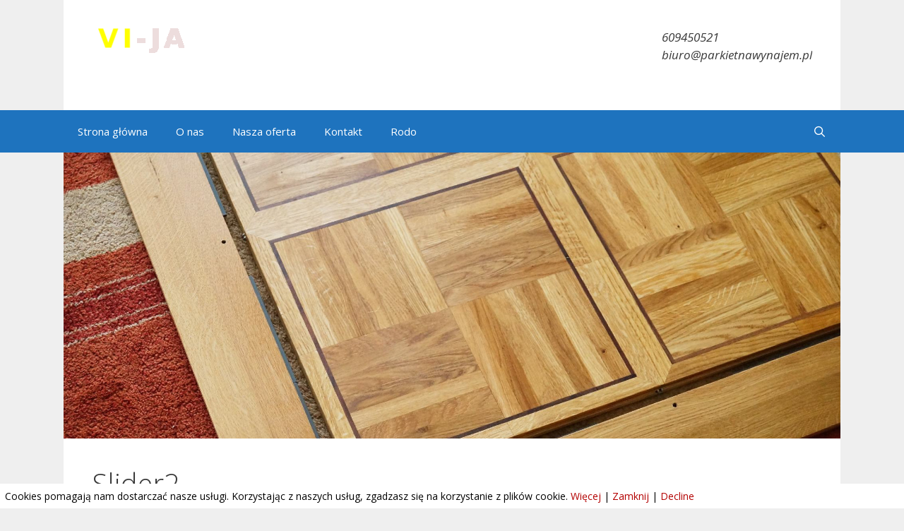

--- FILE ---
content_type: text/css
request_url: http://www.parkietnawynajem.pl/wp-content/plugins/design/dist/dsgn.style.build.css?ver=1721936112
body_size: 171
content:
@media (min-width: 600px){.has-1-columns>.wp-block-column{-ms-flex-preferred-size:100%;flex-basis:100%;margin-right:0}}body .wp-block-columns .wp-block-column .dsgn__no-margins{margin:0}body .wp-block-columns .wp-block-column .dsgn__single-line-height{line-height:1}


--- FILE ---
content_type: text/css
request_url: http://www.parkietnawynajem.pl/wp-content/themes/generatepress/assets/css/style.min.css?ver=3.3.0
body_size: 5120
content:
a,abbr,acronym,address,applet,big,blockquote,body,caption,cite,code,dd,del,dfn,div,dl,dt,em,fieldset,font,form,h1,h2,h3,h4,h5,h6,html,iframe,ins,kbd,label,legend,li,object,ol,p,pre,q,s,samp,small,span,strike,strong,sub,sup,table,tbody,td,tfoot,th,thead,tr,tt,ul,var{border:0;margin:0;padding:0}html{font-family:sans-serif;-webkit-text-size-adjust:100%;-ms-text-size-adjust:100%}article,aside,details,figcaption,figure,footer,header,main,nav,section{display:block}audio,canvas,progress,video{display:inline-block;vertical-align:baseline}audio:not([controls]){display:none;height:0}[hidden],template{display:none}ol,ul{list-style:none}table{border-collapse:separate;border-spacing:0}caption,td,th{font-weight:400;text-align:left;padding:5px}blockquote:after,blockquote:before,q:after,q:before{content:""}a{background-color:transparent}a img{border:0}body,button,input,select,textarea{font-family:-apple-system,system-ui,BlinkMacSystemFont,"Segoe UI",Helvetica,Arial,sans-serif,"Apple Color Emoji","Segoe UI Emoji","Segoe UI Symbol";font-weight:400;text-transform:none;font-size:17px;line-height:1.5}p{margin-bottom:1.5em}h1,h2,h3,h4,h5,h6{font-family:inherit;font-size:100%;font-style:inherit;font-weight:inherit}pre{background:rgba(0,0,0,.05);font-family:inherit;font-size:inherit;line-height:normal;margin-bottom:1.5em;padding:20px;overflow:auto;max-width:100%}blockquote{border-left:5px solid rgba(0,0,0,.05);padding:20px;font-size:1.2em;font-style:italic;margin:0 0 1.5em;position:relative}blockquote p:last-child{margin:0}table,td,th{border:1px solid rgba(0,0,0,.1)}table{border-collapse:separate;border-spacing:0;border-width:1px 0 0 1px;margin:0 0 1.5em;width:100%}td,th{padding:8px}th{border-width:0 1px 1px 0}td{border-width:0 1px 1px 0}hr{background-color:rgba(0,0,0,.1);border:0;height:1px;margin-bottom:40px;margin-top:40px}fieldset{padding:0;border:0;min-width:inherit}fieldset legend{padding:0;margin-bottom:1.5em}h1{font-size:42px;margin-bottom:20px;line-height:1.2em;font-weight:400;text-transform:none}h2{font-size:35px;margin-bottom:20px;line-height:1.2em;font-weight:400;text-transform:none}h3{font-size:29px;margin-bottom:20px;line-height:1.2em;font-weight:400;text-transform:none}h4{font-size:24px}h5{font-size:20px}h4,h5,h6{margin-bottom:20px}ol,ul{margin:0 0 1.5em 3em}ul{list-style:disc}ol{list-style:decimal}li>ol,li>ul{margin-bottom:0;margin-left:1.5em}dt{font-weight:700}dd{margin:0 1.5em 1.5em}b,strong{font-weight:700}cite,dfn,em,i{font-style:italic}address{margin:0 0 1.5em}code,kbd,tt,var{font:15px Monaco,Consolas,"Andale Mono","DejaVu Sans Mono",monospace}abbr,acronym{border-bottom:1px dotted #666;cursor:help}ins,mark{text-decoration:none}sub,sup{font-size:75%;height:0;line-height:0;position:relative;vertical-align:baseline}sup{bottom:1ex}sub{top:.5ex}small{font-size:75%}big{font-size:125%}figure{margin:0}table{margin:0 0 1.5em;width:100%}th{font-weight:700}img{height:auto;max-width:100%}button,input,select,textarea{font-size:100%;margin:0;vertical-align:baseline}button,html input[type=button],input[type=reset],input[type=submit]{border:1px solid transparent;background:#55555e;cursor:pointer;-webkit-appearance:button;padding:10px 20px;color:#fff}input[type=checkbox],input[type=radio]{box-sizing:border-box;padding:0}input[type=search]{-webkit-appearance:textfield;box-sizing:content-box}input[type=search]::-webkit-search-decoration{-webkit-appearance:none}button::-moz-focus-inner,input::-moz-focus-inner{border:0;padding:0}input[type=email],input[type=number],input[type=password],input[type=search],input[type=tel],input[type=text],input[type=url],select,textarea{background:#fafafa;color:#666;border:1px solid #ccc;border-radius:0;padding:10px 15px;box-sizing:border-box;max-width:100%}textarea{overflow:auto;vertical-align:top;width:100%}input[type=file]{max-width:100%;box-sizing:border-box}a,button,input{transition:color .1s ease-in-out,background-color .1s ease-in-out}a{text-decoration:none}.button,.wp-block-button .wp-block-button__link{padding:10px 20px;display:inline-block}.wp-block-button .wp-block-button__link{font-size:inherit;line-height:inherit}.using-mouse :focus{outline:0}.using-mouse ::-moz-focus-inner{border:0}.alignleft{float:left;margin-right:1.5em}.alignright{float:right;margin-left:1.5em}.aligncenter{clear:both;display:block;margin:0 auto}.size-auto,.size-full,.size-large,.size-medium,.size-thumbnail{max-width:100%;height:auto}.no-sidebar .entry-content .alignfull{margin-left:calc(-100vw / 2 + 100% / 2);margin-right:calc(-100vw / 2 + 100% / 2);max-width:100vw;width:auto}.screen-reader-text{border:0;clip:rect(1px,1px,1px,1px);-webkit-clip-path:inset(50%);clip-path:inset(50%);height:1px;margin:-1px;overflow:hidden;padding:0;position:absolute!important;width:1px;word-wrap:normal!important}.screen-reader-text:focus{background-color:#f1f1f1;border-radius:3px;box-shadow:0 0 2px 2px rgba(0,0,0,.6);clip:auto!important;-webkit-clip-path:none;clip-path:none;color:#21759b;display:block;font-size:.875rem;font-weight:700;height:auto;left:5px;line-height:normal;padding:15px 23px 14px;text-decoration:none;top:5px;width:auto;z-index:100000}#primary[tabindex="-1"]:focus{outline:0}.clear:after,.comment-content:after,.entry-content:after,.inside-footer-widgets:not(.grid-container):after,.inside-header:not(.grid-container):after,.inside-navigation:not(.grid-container):after,.inside-top-bar:not(.grid-container):after,.page-header-content-container:after,.paging-navigation:after,.site-content:after,.site-footer:after,.site-header:after,.site-info:after{content:"";display:table;clear:both}.main-navigation{z-index:100;padding:0;clear:both;display:block}.main-navigation a{display:block;text-decoration:none;font-weight:400;text-transform:none;font-size:15px}.main-navigation ul{list-style:none;margin:0;padding-left:0}.main-navigation .main-nav ul li a{padding-left:20px;padding-right:20px;line-height:60px}.inside-navigation{position:relative}.main-navigation li{float:left;position:relative}.sf-menu>li.menu-item-float-right{float:right!important}.nav-float-right .inside-header .main-navigation{float:right;clear:right}.nav-float-left .inside-header .main-navigation{float:left;clear:left}.nav-aligned-center .main-navigation:not(.toggled) .menu>li,.nav-aligned-right .main-navigation:not(.toggled) .menu>li{float:none;display:inline-block}.nav-aligned-center .main-navigation:not(.toggled) ul,.nav-aligned-right .main-navigation:not(.toggled) ul{letter-spacing:-.31em;font-size:1em}.nav-aligned-center .main-navigation:not(.toggled) ul li,.nav-aligned-right .main-navigation:not(.toggled) ul li{letter-spacing:normal}.nav-aligned-center .main-navigation{text-align:center}.nav-aligned-right .main-navigation{text-align:right}.main-navigation li.search-item{float:right}.main-navigation .mobile-bar-items a{padding-left:20px;padding-right:20px;line-height:60px}.main-navigation ul ul{display:block;box-shadow:1px 1px 0 rgba(0,0,0,.1);float:left;position:absolute;left:-99999px;opacity:0;z-index:99999;width:200px;text-align:left;top:auto;transition:opacity 80ms linear;transition-delay:0s;pointer-events:none;height:0;overflow:hidden}.main-navigation ul ul a{display:block}.main-navigation ul ul li{width:100%}.main-navigation .main-nav ul ul li a{line-height:normal;padding:10px 20px;font-size:14px}.main-navigation .main-nav ul li.menu-item-has-children>a{padding-right:0;position:relative}.main-navigation.sub-menu-left ul ul{box-shadow:-1px 1px 0 rgba(0,0,0,.1)}.main-navigation.sub-menu-left .sub-menu{right:0}.main-navigation:not(.toggled) ul li.sfHover>ul,.main-navigation:not(.toggled) ul li:hover>ul{left:auto;opacity:1;transition-delay:150ms;pointer-events:auto;height:auto;overflow:visible}.main-navigation:not(.toggled) ul ul li.sfHover>ul,.main-navigation:not(.toggled) ul ul li:hover>ul{left:100%;top:0}.main-navigation.sub-menu-left:not(.toggled) ul ul li.sfHover>ul,.main-navigation.sub-menu-left:not(.toggled) ul ul li:hover>ul{right:100%;left:auto}.nav-float-right .main-navigation ul ul ul{top:0}.menu-item-has-children .dropdown-menu-toggle{display:inline-block;height:100%;clear:both;padding-right:20px;padding-left:10px}.menu-item-has-children ul .dropdown-menu-toggle{padding-top:10px;padding-bottom:10px;margin-top:-10px}.sidebar .menu-item-has-children .dropdown-menu-toggle,nav ul ul .menu-item-has-children .dropdown-menu-toggle{float:right}.widget-area .main-navigation li{float:none;display:block;width:100%;padding:0;margin:0}.sidebar .main-navigation.sub-menu-right ul li.sfHover ul,.sidebar .main-navigation.sub-menu-right ul li:hover ul{top:0;left:100%}.sidebar .main-navigation.sub-menu-left ul li.sfHover ul,.sidebar .main-navigation.sub-menu-left ul li:hover ul{top:0;right:100%}.site-main .comment-navigation,.site-main .post-navigation,.site-main .posts-navigation{margin:0 0 2em;overflow:hidden}.site-main .post-navigation{margin-bottom:0}.paging-navigation .nav-next,.paging-navigation .nav-previous{display:none}.paging-navigation .nav-links>*{padding:0 5px}.paging-navigation .nav-links .current{font-weight:700}.nav-links>:first-child{padding-left:0}.site-header{position:relative}.inside-header{padding:20px 40px}.main-title{margin:0;font-size:25px;line-height:1.2em;word-wrap:break-word;font-weight:700;text-transform:none}.site-description{margin:0;line-height:1.5;font-weight:400;text-transform:none;font-size:15px}.site-logo{display:inline-block;max-width:100%}.site-header .header-image{vertical-align:middle}.header-widget{float:right;overflow:hidden;max-width:50%}.header-widget .widget{padding:0 0 20px;margin-bottom:0}.header-widget .widget:last-child{padding-bottom:0}.header-widget .widget-title{margin-bottom:15px}.nav-float-right .header-widget{position:relative;top:-10px}.nav-float-right .header-widget .widget{padding:0 0 10px}.nav-float-left .inside-header .site-branding,.nav-float-left .inside-header .site-logo{float:right;clear:right}.nav-float-left .inside-header:after{clear:both;content:'';display:table}.nav-float-right .inside-header .site-branding{display:inline-block}.site-branding-container{display:inline-flex;align-items:center;text-align:left}.site-branding-container .site-logo{margin-right:1.5em}.header-aligned-center .site-header{text-align:center}.header-aligned-right .site-header{text-align:right}.header-aligned-right .site-branding-container{text-align:right}.header-aligned-right .site-branding-container .site-logo{order:10;margin-right:0;margin-left:1.5em}.sticky{display:block}.entry-header .gp-icon,.posted-on .updated{display:none}.byline,.entry-header .cat-links,.entry-header .comments-link,.entry-header .tags-links,.group-blog .byline,.single .byline{display:inline}footer.entry-meta .byline,footer.entry-meta .posted-on{display:block}.entry-content:not(:first-child),.entry-summary:not(:first-child),.page-content:not(:first-child){margin-top:2em}.page-links{clear:both;margin:0 0 1.5em}.archive .format-aside .entry-header,.archive .format-status .entry-header,.archive .format-status .entry-meta,.archive .format-status .entry-title,.blog .format-aside .entry-header,.blog .format-status .entry-header,.blog .format-status .entry-meta,.blog .format-status .entry-title{display:none}.archive .format-aside .entry-content,.archive .format-status .entry-content,.blog .format-aside .entry-content,.blog .format-status .entry-content{margin-top:0}.archive .format-status .entry-content p:last-child,.blog .format-status .entry-content p:last-child{margin-bottom:0}.entry-header,.site-content{word-wrap:break-word}.entry-title{margin-bottom:0}.author .page-header .page-title{display:flex;align-items:center}.author .page-header .avatar{margin-right:20px}.page-header .author-info>:last-child,.page-header>:last-child{margin-bottom:0}.entry-meta{font-size:85%;margin-top:.5em;line-height:1.5}footer.entry-meta{margin-top:2em}.cat-links,.comments-link,.tags-links{display:block}.entry-content>p:last-child,.entry-summary>p:last-child,.page-content>p:last-child,.read-more-container,.taxonomy-description p:last-child{margin-bottom:0}.wp-caption{margin-bottom:1.5em;max-width:100%;position:relative}.wp-caption img[class*=wp-image-]{display:block;margin:0 auto 0;max-width:100%}.wp-caption .wp-caption-text{font-size:75%;padding-top:5px;opacity:.8}.wp-caption img{position:relative;vertical-align:bottom}.wp-block-image figcaption{font-size:13px;text-align:center}.wp-block-gallery,ul.blocks-gallery-grid{margin-left:0}.wp-block-gallery .blocks-gallery-image figcaption,.wp-block-gallery .blocks-gallery-item figcaption{background:rgba(255,255,255,.7);color:#000;padding:10px;box-sizing:border-box}.gallery{margin-bottom:1.5em}.gallery-item{display:inline-block;text-align:center;vertical-align:top;width:100%}.gallery-columns-2 .gallery-item{max-width:50%}.gallery-columns-3 .gallery-item{max-width:33.33%}.gallery-columns-4 .gallery-item{max-width:25%}.gallery-columns-5 .gallery-item{max-width:20%}.gallery-columns-6 .gallery-item{max-width:16.66%}.gallery-columns-7 .gallery-item{max-width:14.28%}.gallery-columns-8 .gallery-item{max-width:12.5%}.gallery-columns-9 .gallery-item{max-width:11.11%}.gallery-caption{display:block}.site-main .gallery{margin-bottom:1.5em}.gallery-item img{vertical-align:bottom}.gallery-icon{padding:5px}embed,iframe,object{max-width:100%}.wp-block-post-template{margin-left:0}.comment-content a{word-wrap:break-word}.bypostauthor{display:block}.comment,.comment-list{list-style-type:none;padding:0;margin:0}.comment-author-info{display:inline-block;vertical-align:middle}.comment-meta .avatar{float:left;margin-right:10px;border-radius:50%}.comment-author cite{font-style:normal;font-weight:700}.entry-meta.comment-metadata{margin-top:0}.comment-content{margin-top:1.5em}.comment-respond{margin-top:0}.comment-form>.form-submit{margin-bottom:0}.comment-form input,.comment-form-comment{margin-bottom:10px}.comment-form-comment textarea{resize:vertical}.comment-form #author,.comment-form #email,.comment-form #url{display:block}.comment-metadata .edit-link:before{display:none}.comment-body{padding:30px 0}.comment-content{padding:30px;border:1px solid rgba(0,0,0,.05)}.depth-1.parent>.children{border-bottom:1px solid rgba(0,0,0,.05)}.comment .children{padding-left:30px;margin-top:-30px;border-left:1px solid rgba(0,0,0,.05)}.pingback .comment-body,.trackback .comment-body{border-bottom:1px solid rgba(0,0,0,.05)}.pingback .edit-link{font-size:13px}.comment-content p:last-child{margin-bottom:0}.comment-list>.comment:first-child{padding-top:0;margin-top:0;border-top:0}ol.comment-list{margin-bottom:1.5em}.comment-form-cookies-consent{display:flex;align-items:center}.comment-form-cookies-consent input{margin-right:.5em;margin-bottom:0}.one-container .comments-area{margin-top:1.5em}.comment-content .reply{font-size:85%}#cancel-comment-reply-link{padding-left:10px}.widget-area .widget{padding:40px}.widget select{max-width:100%}.footer-widgets .widget :last-child,.sidebar .widget :last-child{margin-bottom:0}.widget-title{margin-bottom:30px;font-size:20px;line-height:1.5;font-weight:400;text-transform:none}.widget ol,.widget ul{margin:0}.widget .search-field{width:100%}.widget_search .search-submit{display:none}.widget{margin:0 0 30px;box-sizing:border-box}.separate-containers .widget:last-child,.widget:last-child{margin-bottom:0}.footer-widgets .widget,.sidebar .widget{font-size:17px}.widget ul li{list-style-type:none;position:relative;padding-bottom:5px}.widget_categories .children{margin-left:1.5em;padding-top:5px}.widget_categories .children li:last-child{padding-bottom:0}.widget_nav_menu ul ul,.widget_pages ul ul{margin-left:1em;margin-top:5px}.widget ul li.menu-item-has-children,.widget ul li.page_item_has_children{padding-bottom:0}#wp-calendar{table-layout:fixed;font-size:80%}#wp-calendar #prev,#wp-calendar #prev+.pad{border-right:0}.sidebar .grid-container{max-width:100%;width:100%}.post{margin:0 0 2em}.page-header{margin-bottom:30px}.one-container.both-left .inside-left-sidebar,.one-container.both-right .inside-left-sidebar{margin-right:20px}.one-container.both-left .inside-right-sidebar,.one-container.both-right .inside-right-sidebar{margin-left:20px}.one-container:not(.page) .inside-article{padding:0 0 30px 0}.one-container.both-right .site-main,.one-container.right-sidebar .site-main{margin-right:40px}.one-container.both-left .site-main,.one-container.left-sidebar .site-main{margin-left:40px}.one-container.both-sidebars .site-main{margin:0 40px 0 40px}.one-container .site-content{padding:40px}.separate-containers .comments-area,.separate-containers .inside-article,.separate-containers .page-header,.separate-containers .paging-navigation{padding:40px}.separate-containers .page-header,.separate-containers .site-main>*,.separate-containers .widget{margin-bottom:20px}.separate-containers .site-main{margin:20px}.separate-containers.no-sidebar .site-main{margin-left:0;margin-right:0}.separate-containers.both-right .site-main,.separate-containers.right-sidebar .site-main{margin-left:0}.separate-containers.both-left .site-main,.separate-containers.left-sidebar .site-main{margin-right:0}.separate-containers.both-left .inside-left-sidebar,.separate-containers.both-right .inside-left-sidebar{margin-right:10px}.separate-containers.both-left .inside-right-sidebar,.separate-containers.both-right .inside-right-sidebar{margin-left:10px}.separate-containers .inside-left-sidebar,.separate-containers .inside-right-sidebar{margin-top:20px;margin-bottom:20px}.inside-page-header{padding:40px}.widget-area .main-navigation{margin-bottom:20px}.one-container .site-main>:last-child,.separate-containers .site-main>:last-child{margin-bottom:0}.full-width-content .container.grid-container{max-width:100%}.full-width-content.no-sidebar.separate-containers .site-main{margin:0}.full-width-content.one-container .site-content,.full-width-content.separate-containers .inside-article{padding:0}.full-width-content .entry-content .alignwide{margin-left:0;width:auto;max-width:unset}.contained-content.one-container .site-content,.contained-content.separate-containers .inside-article{padding:0}.site-info{text-align:center;font-size:15px}.site-info{padding:20px 40px}.footer-widgets{padding:40px}.site-footer .footer-widgets-container .inner-padding{padding:0 0 0 40px}.site-footer .footer-widgets-container .inside-footer-widgets{margin-left:-40px}.footer-bar-active .footer-bar .widget{padding:0}.footer-bar .widget_nav_menu>div>ul{display:inline-block;vertical-align:top}.footer-bar .widget_nav_menu li{margin:0 10px;float:left;padding:0}.footer-bar .widget_nav_menu li:first-child{margin-left:0}.footer-bar .widget_nav_menu li:last-child{margin-right:0}.footer-bar .widget_nav_menu li ul{display:none}.footer-bar .textwidget p:last-child{margin:0}.footer-bar .widget-title{display:none}.footer-bar-align-right .copyright-bar{float:left}.footer-bar-align-right .footer-bar{float:right;text-align:right}.footer-bar-align-left .copyright-bar{float:right;text-align:right}.footer-bar-align-left .footer-bar{float:left;text-align:left}.footer-bar-align-center .copyright-bar{float:none;text-align:center}.footer-bar-align-center .footer-bar{float:none;text-align:center;margin-bottom:10px}.post-image:not(:first-child){margin-top:2em}.page-header-image,.page-header-image-single{line-height:0}.one-container .inside-article>[class*=page-header-],.separate-containers .inside-article>[class*=page-header-]{margin-bottom:2em;margin-top:0}.inside-article .page-header-image-single.page-header-below-title{margin-top:2em}.separate-containers .page-header-contained,.separate-containers .page-header-content,.separate-containers .page-header-content-single,.separate-containers .page-header-image,.separate-containers .page-header-image-single{margin-top:20px}.top-bar{font-weight:400;text-transform:none;font-size:13px}.top-bar .inside-top-bar .widget{padding:0;display:inline-block;margin:0}.top-bar .inside-top-bar .textwidget p:last-child{margin:0}.top-bar .widget-title{display:none}.top-bar .widget_nav_menu li{margin:0 10px;float:left;padding:0}.top-bar .widget_nav_menu li:first-child{margin-left:0}.top-bar .widget_nav_menu li:last-child{margin-right:0}.top-bar .widget_nav_menu li ul{display:none}.top-bar .widget_nav_menu>div>ul{display:inline-block;vertical-align:top}.inside-top-bar{padding:10px 40px}.top-bar-align-center{text-align:center}.top-bar-align-center .inside-top-bar .widget:not(:first-child){margin-left:10px}.top-bar-align-center .inside-top-bar .widget:first-child:last-child{display:block}.top-bar-align-right{text-align:right}.top-bar-align-right .inside-top-bar>.widget:nth-child(even){float:left;margin-right:10px}.top-bar-align-right .inside-top-bar>.widget:nth-child(odd){margin-left:10px}.top-bar-align-left .inside-top-bar>.widget:nth-child(odd){float:left;margin-right:10px}.top-bar-align-left .inside-top-bar>.widget:nth-child(even){margin-left:10px;float:right}.gp-icon{display:inline-flex;align-self:center}.gp-icon svg{height:1em;width:1em;top:.125em;position:relative;fill:currentColor}.close-search .icon-search svg:nth-child(1),.icon-menu-bars svg:nth-child(2),.icon-search svg:nth-child(2),.toggled .icon-menu-bars svg:nth-child(1){display:none}.close-search .icon-search svg:nth-child(2),.toggled .icon-menu-bars svg:nth-child(2){display:block}.entry-meta .gp-icon{margin-right:.6em;opacity:.7}nav.toggled .icon-arrow-left svg{transform:rotate(-90deg)}nav.toggled .icon-arrow-right svg{transform:rotate(90deg)}nav.toggled .sfHover>a>.dropdown-menu-toggle .gp-icon svg{transform:rotate(180deg)}nav.toggled .sfHover>a>.dropdown-menu-toggle .gp-icon.icon-arrow-left svg{transform:rotate(-270deg)}nav.toggled .sfHover>a>.dropdown-menu-toggle .gp-icon.icon-arrow-right svg{transform:rotate(270deg)}.container.grid-container{width:auto}.infinite-scroll .paging-navigation,.infinite-scroll.neverending .site-footer{display:none}.infinity-end.neverending .site-footer{display:block}.so-panel.widget{padding:0}#mc_embed_signup .clear{display:block;height:auto;visibility:visible;width:auto}